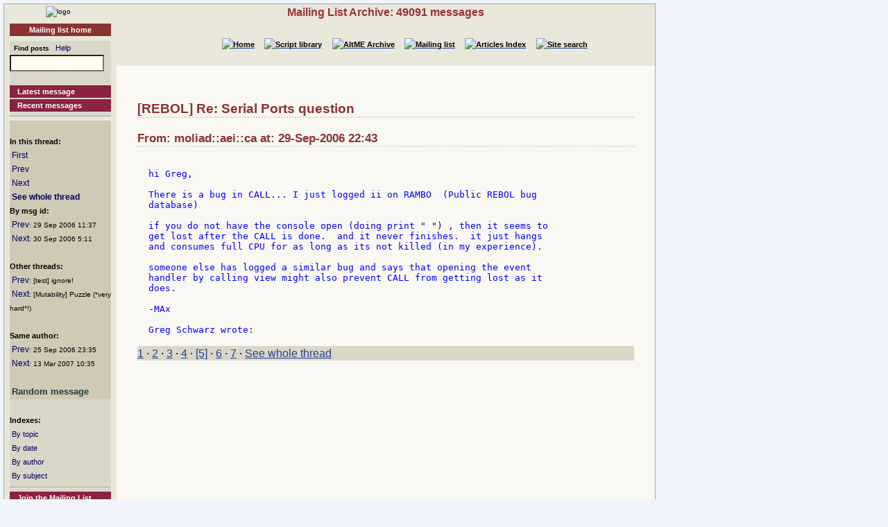

--- FILE ---
content_type: text/html
request_url: http://www.rebol.org/ml-display-message.r?m=rmlCVJC
body_size: 2381
content:
<!DOCTYPE HTML PUBLIC "-//W3C//DTD HTML 4.01//EN" "http://www.w3.org/TR/html4/strict.dtd"><html lang="en"><head><meta http-equiv="Content-Type" content="text/html;charset=utf-8"><meta name="Author" content="Sunanda"><title>Mailing List Archive: Re: Serial Ports question</title><meta name="rixbot" content="noindex,nofollow"><link rel="stylesheet" type="text/css" href="http://www.rebol.org/cgi-support/library.css">  <link rel="stylesheet" type="text/css" href="http://www.rebol.org/cgi-support/mailing-list.css">  </head><body><div class="frame"><table cellpadding="0" cellspacing="0" style="width:100%"><tr valign="top"><td style="width:15%" class="main-menu"><div class="logo menu-p1 ca"><a href="#content-start" accesskey="S" title="Skip to content"></a><a accesskey="1" href="http://www.rebol.org/index.r" title="Home"><img src="http://www.rebol.org/graphics/rebol-logo.png" width="140" alt="logo"></a></div><div class="section-nav"><a class="fsl fel hl-link" href="http://www.rebol.org/ml-index.r">Mailing list home</a></div><div class="menu-p2">  <form class="menu-form" style="background: transparent" action="http://www.rebol.org/ml-search.r" method="post"><div class="menu-form"><span style="font-size: 85%; font-weight:bold">&nbsp;&nbsp;Find posts</span>&nbsp;&nbsp; <a class="fsl" href="http://www.rebol.org/boiler.r?display=ml-search-help">Help</a><br><input type="text" alt="Find" name="q" size="20"><input type="hidden" alt="Form" name="form" value="yes"></div></form><br><a class="hl2-link" href="http://www.rebol.org/ml-display-message.r?m=rmlBPRF">Latest message</a><a class="hl2-link" href="http://www.rebol.org/ml-month-index.r">Recent messages</a><hr></div><div class="menu-p3"><br><strong>In this thread:</strong><br>&nbsp;<a href="http://www.rebol.org/ml-display-message.r?m=rmlPVJC" style="font-size:100%">First</a><br>&nbsp;<a href="http://www.rebol.org/ml-display-message.r?m=rmlQVJC" style="font-size:100%">Prev</a><br>&nbsp;<a href="http://www.rebol.org/ml-display-message.r?m=rmlYVJC" style="font-size:100%">Next</a><br>&nbsp;<a href="http://www.rebol.org/ml-display-thread.r?m=rmlCVJC" style="font-size:100%;font-weight:bold">See whole thread</a><br><strong>By msg id:</strong><br>&nbsp;<a href="http://www.rebol.org/ml-display-message.r?m=rmlQVJC" style="font-size:100%">Prev</a><span style="font-size:80%">: 29&nbsp;Sep&nbsp;2006&nbsp;11:37</span><br>&nbsp;<a href="http://www.rebol.org/ml-display-message.r?m=rmlFVJC" style="font-size:100%">Next</a><span style="font-size:80%">: 30&nbsp;Sep&nbsp;2006&nbsp;5:11</span><br><br><strong>Other threads:</strong><br>&nbsp;<a href="http://www.rebol.org/ml-display-message.r?m=rmlNWJC" style="font-size:100%">Prev</a><span style="font-size:80%">: [test] ignore&#033;</span><br>&nbsp;<a href="http://www.rebol.org/ml-display-message.r?m=rmlWVJC" style="font-size:100%">Next</a><span style="font-size:80%">: [Mutability] Puzzle (*very hard*&#033;)</span><br><br><strong>Same author:</strong><br>&nbsp;<a href="http://www.rebol.org/ml-display-message.r?m=rmlNWJC" style="font-size:100%">Prev</a><span style="font-size:80%">: 25&nbsp;Sep&nbsp;2006&nbsp;23:35</span><br>&nbsp;<a href="http://www.rebol.org/ml-display-message.r?m=rmlXNJC" style="font-size:100%">Next</a><span style="font-size:80%">: 13&nbsp;Mar&nbsp;2007&nbsp;10:35</span><br><br>&nbsp;<a href="http://www.rebol.org/ml-display-message.r?m=rmlZMDC" style="font-size:100%;font-weight:bold; color:#223D3C;font-size:106%">Random&nbsp;message</a></div><div class="menu-p2"><br><span style="font-weight:bold">Indexes:</span><br>&nbsp;<a class="fsl" href="http://www.rebol.org/ml-topic-index.r">By topic</a><br>&nbsp;<a class="fsl" href="http://www.rebol.org/ml-date-index.r">By date</a><br>&nbsp;<a class="fsl" href="http://www.rebol.org/ml-author-index.r?i=a">By author</a><br>&nbsp;<a class="fsl" href="http://www.rebol.org/ml-subject-index.r?l=a">By subject</a><hr><a class="hl2-link" href="http://www.rebol.org/ml-index.r">Join the Mailing List....</a></div><div class="menu-p1 ca" style="margin-top: 2em"><hr><a class="hl-link" href="http://www.rebol.org/boiler.r?display=accessibility.html"> Accessibility</a><a class="hl-link" href="http://www.rebol.org/boiler.r?display=about.html" accesskey="5">About / FAQ</a><br><a href="http://www.rebol.org/lm-index.r" class="hl-link">Member's&nbsp;lounge</a><a class="fsl hl-link" href="http://www.rebol.org/feedback-form.r" accesskey="9">Contact/Feedback</a><a class="fsl hl-link" href="http://www.rebol.org/list-links.r">Other REBOL links</a></div><form action="http://www.rebol.org/logon.r" method="POST" enctype="application/x-www-form-urlencoded"><div class="main-menu" style="text-align:right; font-size: 90%;"><span style="font-weight:bold">Membership:</span><br>member name<br><input type="text" alt="member name" name="user-name" value="" size="12"><br>password<br><input type="password" alt="password" name="password" value="" size="12"><br>Remember? <input type="checkbox" alt="rememember" name="remember" class="main-menu" value="ticked"><br><input type="submit" alt="logon button" name="logon" value="logon"><br><a href="http://www.rebol.org/rl-mf01.r" class="fsl fel">Not a member? Please join</a></div></form><div class="main-menu"><div style="font-size: 80%; text-align: right; color: green; background-color: transparent">20-Jan 9:55 UTC<br>[0.051] 8.226k</div></div><div class="main-menu logo ca"><a href="http://www.rebol.com"><img src="http://www.rebol.org/graphics/powered-rebol-logo.png" width="140" alt="logo"></a>&nbsp;</div></td><td>  <div class="section-bar"> Mailing List Archive: 49091 messages</div><div class="section-nav"><ul><li><a href="http://www.rebol.org/index.r"><img src="http://www.rebol.org/graphics/home-button-sbs-00.png" alt="Home"></a></li><li><a href="http://www.rebol.org/script-index.r"><img src="http://www.rebol.org/graphics/sl-button-sbs-00.png" alt="Script library"></a></li><li><a href="http://www.rebol.org/aga-index.r"><img src="http://www.rebol.org/graphics/aga-button-sbs-00.png" alt="AltME Archive"></a></li><li><a href="http://www.rebol.org/ml-index.r"><img src="http://www.rebol.org/graphics/ml-button-sbs-00.png" alt="Mailing list"></a></li><li><a href="http://www.rebol.org/art-index.r"><img src="http://www.rebol.org/graphics/art-button-sbs-00.png" alt="Articles Index"></a></li><li><a href="http://www.rebol.org/site-search.r" accesskey="4"><img src="http://www.rebol.org/graphics/search-button-sbs-00.png" alt="Site search"></a></li></ul></div>&nbsp; <div class="content" id="content-start">   <h2>[REBOL] Re: Serial Ports question</h2><h3>From: moliad::aei::ca at: 29-Sep-2006 22:43</h3>  <pre><div class="post-quote">
hi Greg,

There is a bug in CALL... I just logged ii on RAMBO  (Public REBOL bug
database)

if you do not have the console open (doing print &quot; &quot;) , then it seems to
get lost after the CALL is done.  and it never finishes.  it just hangs
and consumes full CPU for as long as its not killed (in my experience).

someone else has logged a similar bug and says that opening the event
handler by calling view might also prevent CALL from getting lost as it
does.

-MAx

Greg Schwarz wrote:
</div></pre><p class="menu-p2"><a href="http://www.rebol.org/ml-display-message.r?m=rmlPVJC" class="fsl">1</a> &middot; <a href="http://www.rebol.org/ml-display-message.r?m=rmlRVJC" class="fsl">2</a> &middot; <a href="http://www.rebol.org/ml-display-message.r?m=rmlDVJC" class="fsl">3</a> &middot; <a accesskey="["  href="http://www.rebol.org/ml-display-message.r?m=rmlQVJC" class="fsl">4</a> &middot; <a href="http://www.rebol.org/ml-display-message.r?m=rmlCVJC" class="fsl">[5]</a> &middot; <a accesskey="]"  href="http://www.rebol.org/ml-display-message.r?m=rmlYVJC" class="fsl">6</a> &middot; <a href="http://www.rebol.org/ml-display-message.r?m=rmlLVJC" class="fsl">7</a> &middot; <a href="http://www.rebol.org/ml-display-thread.r?m=rmlCVJC" class="fsl">See whole thread</a></p></div></td></tr></table><div class="footer"><ul><li><a href="http://www.rebol.org/index.r">[Home]</a></li><li><a href="http://www.rebol.org/script-index.r">[Script library]</a></li><li><a href="http://www.rebol.org/aga-index.r">[AltME archives]</a></li><li><a href="http://www.rebol.org/ml-index.r">[Mailing list archive]</a></li><li><a href="http://www.rebol.org/art-index.r">[Articles]</a></li><li><a href="http://www.rebol.org/boiler.r?display=accessibility" accesskey="0">[Access keys]</a></li><li><a href="#reb-over">[Top]</a></li></ul></div></div></body></html>
